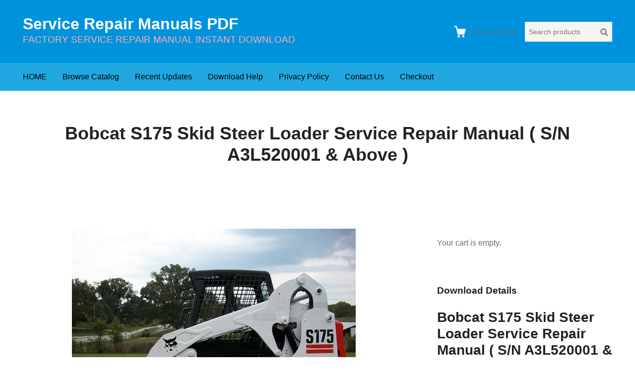

--- FILE ---
content_type: text/html; charset=UTF-8
request_url: https://www.servicemanualperfect.com/downloads/bobcat-s175-skid-steer-loader-service-repair-manual-s-n-a3l520001-above/
body_size: 11646
content:
<!DOCTYPE html>
<html lang="en-US"
	prefix="og: https://ogp.me/ns#"  class="no-js">
<head>
	<meta charset="UTF-8">
	<meta name="viewport" content="width=device-width">
	<link rel="profile" href="http://gmpg.org/xfn/11">
	<link rel="pingback" href="https://www.servicemanualperfect.com/xmlrpc.php">

	<title>Bobcat S175 Skid Steer Loader Service Repair Manual ( S/N A3L520001 &amp; Above ) | Service Repair Manuals PDF</title>

		<!-- All in One SEO 4.1.3.4 -->
		<meta name="robots" content="max-snippet:-1, max-image-preview:large, max-video-preview:-1"/>
		<link rel="canonical" href="https://www.servicemanualperfect.com/downloads/bobcat-s175-skid-steer-loader-service-repair-manual-s-n-a3l520001-above/" />
		<meta property="og:site_name" content="Service Repair Manuals PDF | FACTORY SERVICE REPAIR MANUAL INSTANT DOWNLOAD" />
		<meta property="og:type" content="article" />
		<meta property="og:title" content="Bobcat S175 Skid Steer Loader Service Repair Manual ( S/N A3L520001 &amp; Above ) | Service Repair Manuals PDF" />
		<meta property="og:url" content="https://www.servicemanualperfect.com/downloads/bobcat-s175-skid-steer-loader-service-repair-manual-s-n-a3l520001-above/" />
		<meta property="article:published_time" content="2017-12-24T14:11:07Z" />
		<meta property="article:modified_time" content="2022-02-09T12:43:49Z" />
		<meta name="twitter:card" content="summary" />
		<meta name="twitter:domain" content="www.servicemanualperfect.com" />
		<meta name="twitter:title" content="Bobcat S175 Skid Steer Loader Service Repair Manual ( S/N A3L520001 &amp; Above ) | Service Repair Manuals PDF" />
		<script type="application/ld+json" class="aioseo-schema">
			{"@context":"https:\/\/schema.org","@graph":[{"@type":"WebSite","@id":"https:\/\/www.servicemanualperfect.com\/#website","url":"https:\/\/www.servicemanualperfect.com\/","name":"Service Repair Manuals PDF","description":"FACTORY SERVICE REPAIR MANUAL INSTANT DOWNLOAD","publisher":{"@id":"https:\/\/www.servicemanualperfect.com\/#organization"}},{"@type":"Organization","@id":"https:\/\/www.servicemanualperfect.com\/#organization","name":"Service Repair Manuals PDF","url":"https:\/\/www.servicemanualperfect.com\/"},{"@type":"BreadcrumbList","@id":"https:\/\/www.servicemanualperfect.com\/downloads\/bobcat-s175-skid-steer-loader-service-repair-manual-s-n-a3l520001-above\/#breadcrumblist","itemListElement":[{"@type":"ListItem","@id":"https:\/\/www.servicemanualperfect.com\/#listItem","position":"1","item":{"@type":"WebPage","@id":"https:\/\/www.servicemanualperfect.com\/","name":"Home","description":"FACTORY SERVICE REPAIR MANUAL INSTANT DOWNLOAD","url":"https:\/\/www.servicemanualperfect.com\/"},"nextItem":"https:\/\/www.servicemanualperfect.com\/downloads\/bobcat-s175-skid-steer-loader-service-repair-manual-s-n-a3l520001-above\/#listItem"},{"@type":"ListItem","@id":"https:\/\/www.servicemanualperfect.com\/downloads\/bobcat-s175-skid-steer-loader-service-repair-manual-s-n-a3l520001-above\/#listItem","position":"2","item":{"@type":"WebPage","@id":"https:\/\/www.servicemanualperfect.com\/downloads\/bobcat-s175-skid-steer-loader-service-repair-manual-s-n-a3l520001-above\/","name":"Bobcat S175 Skid Steer Loader Service Repair Manual ( S\/N A3L520001 & Above )","url":"https:\/\/www.servicemanualperfect.com\/downloads\/bobcat-s175-skid-steer-loader-service-repair-manual-s-n-a3l520001-above\/"},"previousItem":"https:\/\/www.servicemanualperfect.com\/#listItem"}]},{"@type":"Person","@id":"https:\/\/www.servicemanualperfect.com\/author\/linxue\/#author","url":"https:\/\/www.servicemanualperfect.com\/author\/linxue\/","name":"linxue","image":{"@type":"ImageObject","@id":"https:\/\/www.servicemanualperfect.com\/downloads\/bobcat-s175-skid-steer-loader-service-repair-manual-s-n-a3l520001-above\/#authorImage","url":"https:\/\/secure.gravatar.com\/avatar\/8b46ad1a3e83ab023499a3e3d1db802a?s=96&d=mm&r=g","width":"96","height":"96","caption":"linxue"}},{"@type":"WebPage","@id":"https:\/\/www.servicemanualperfect.com\/downloads\/bobcat-s175-skid-steer-loader-service-repair-manual-s-n-a3l520001-above\/#webpage","url":"https:\/\/www.servicemanualperfect.com\/downloads\/bobcat-s175-skid-steer-loader-service-repair-manual-s-n-a3l520001-above\/","name":"Bobcat S175 Skid Steer Loader Service Repair Manual ( S\/N A3L520001 & Above ) | Service Repair Manuals PDF","inLanguage":"en-US","isPartOf":{"@id":"https:\/\/www.servicemanualperfect.com\/#website"},"breadcrumb":{"@id":"https:\/\/www.servicemanualperfect.com\/downloads\/bobcat-s175-skid-steer-loader-service-repair-manual-s-n-a3l520001-above\/#breadcrumblist"},"author":"https:\/\/www.servicemanualperfect.com\/author\/linxue\/#author","creator":"https:\/\/www.servicemanualperfect.com\/author\/linxue\/#author","image":{"@type":"ImageObject","@id":"https:\/\/www.servicemanualperfect.com\/#mainImage","url":"https:\/\/www.servicemanualperfect.com\/wp-content\/uploads\/edd\/2017\/12\/26.jpg","width":"572","height":"429"},"primaryImageOfPage":{"@id":"https:\/\/www.servicemanualperfect.com\/downloads\/bobcat-s175-skid-steer-loader-service-repair-manual-s-n-a3l520001-above\/#mainImage"},"datePublished":"2017-12-24T14:11:07+00:00","dateModified":"2022-02-09T12:43:49+00:00"}]}
		</script>
		<!-- All in One SEO -->

<link rel='dns-prefetch' href='//static.addtoany.com' />
<link rel='dns-prefetch' href='//www.servicemanualperfect.com' />
<link rel='dns-prefetch' href='//s.w.org' />
<link rel="alternate" type="application/rss+xml" title="Service Repair Manuals PDF &raquo; Feed" href="https://www.servicemanualperfect.com/feed/" />
<link rel="alternate" type="application/rss+xml" title="Service Repair Manuals PDF &raquo; Comments Feed" href="https://www.servicemanualperfect.com/comments/feed/" />
<script type="text/javascript">
window._wpemojiSettings = {"baseUrl":"https:\/\/s.w.org\/images\/core\/emoji\/13.1.0\/72x72\/","ext":".png","svgUrl":"https:\/\/s.w.org\/images\/core\/emoji\/13.1.0\/svg\/","svgExt":".svg","source":{"concatemoji":"https:\/\/www.servicemanualperfect.com\/wp-includes\/js\/wp-emoji-release.min.js?ver=5.9.12"}};
/*! This file is auto-generated */
!function(e,a,t){var n,r,o,i=a.createElement("canvas"),p=i.getContext&&i.getContext("2d");function s(e,t){var a=String.fromCharCode;p.clearRect(0,0,i.width,i.height),p.fillText(a.apply(this,e),0,0);e=i.toDataURL();return p.clearRect(0,0,i.width,i.height),p.fillText(a.apply(this,t),0,0),e===i.toDataURL()}function c(e){var t=a.createElement("script");t.src=e,t.defer=t.type="text/javascript",a.getElementsByTagName("head")[0].appendChild(t)}for(o=Array("flag","emoji"),t.supports={everything:!0,everythingExceptFlag:!0},r=0;r<o.length;r++)t.supports[o[r]]=function(e){if(!p||!p.fillText)return!1;switch(p.textBaseline="top",p.font="600 32px Arial",e){case"flag":return s([127987,65039,8205,9895,65039],[127987,65039,8203,9895,65039])?!1:!s([55356,56826,55356,56819],[55356,56826,8203,55356,56819])&&!s([55356,57332,56128,56423,56128,56418,56128,56421,56128,56430,56128,56423,56128,56447],[55356,57332,8203,56128,56423,8203,56128,56418,8203,56128,56421,8203,56128,56430,8203,56128,56423,8203,56128,56447]);case"emoji":return!s([10084,65039,8205,55357,56613],[10084,65039,8203,55357,56613])}return!1}(o[r]),t.supports.everything=t.supports.everything&&t.supports[o[r]],"flag"!==o[r]&&(t.supports.everythingExceptFlag=t.supports.everythingExceptFlag&&t.supports[o[r]]);t.supports.everythingExceptFlag=t.supports.everythingExceptFlag&&!t.supports.flag,t.DOMReady=!1,t.readyCallback=function(){t.DOMReady=!0},t.supports.everything||(n=function(){t.readyCallback()},a.addEventListener?(a.addEventListener("DOMContentLoaded",n,!1),e.addEventListener("load",n,!1)):(e.attachEvent("onload",n),a.attachEvent("onreadystatechange",function(){"complete"===a.readyState&&t.readyCallback()})),(n=t.source||{}).concatemoji?c(n.concatemoji):n.wpemoji&&n.twemoji&&(c(n.twemoji),c(n.wpemoji)))}(window,document,window._wpemojiSettings);
</script>
<style type="text/css">
img.wp-smiley,
img.emoji {
	display: inline !important;
	border: none !important;
	box-shadow: none !important;
	height: 1em !important;
	width: 1em !important;
	margin: 0 0.07em !important;
	vertical-align: -0.1em !important;
	background: none !important;
	padding: 0 !important;
}
</style>
	<link rel='stylesheet' id='wp-block-library-css'  href='https://www.servicemanualperfect.com/wp-includes/css/dist/block-library/style.min.css?ver=5.9.12' type='text/css' media='all' />
<style id='global-styles-inline-css' type='text/css'>
body{--wp--preset--color--black: #000000;--wp--preset--color--cyan-bluish-gray: #abb8c3;--wp--preset--color--white: #ffffff;--wp--preset--color--pale-pink: #f78da7;--wp--preset--color--vivid-red: #cf2e2e;--wp--preset--color--luminous-vivid-orange: #ff6900;--wp--preset--color--luminous-vivid-amber: #fcb900;--wp--preset--color--light-green-cyan: #7bdcb5;--wp--preset--color--vivid-green-cyan: #00d084;--wp--preset--color--pale-cyan-blue: #8ed1fc;--wp--preset--color--vivid-cyan-blue: #0693e3;--wp--preset--color--vivid-purple: #9b51e0;--wp--preset--gradient--vivid-cyan-blue-to-vivid-purple: linear-gradient(135deg,rgba(6,147,227,1) 0%,rgb(155,81,224) 100%);--wp--preset--gradient--light-green-cyan-to-vivid-green-cyan: linear-gradient(135deg,rgb(122,220,180) 0%,rgb(0,208,130) 100%);--wp--preset--gradient--luminous-vivid-amber-to-luminous-vivid-orange: linear-gradient(135deg,rgba(252,185,0,1) 0%,rgba(255,105,0,1) 100%);--wp--preset--gradient--luminous-vivid-orange-to-vivid-red: linear-gradient(135deg,rgba(255,105,0,1) 0%,rgb(207,46,46) 100%);--wp--preset--gradient--very-light-gray-to-cyan-bluish-gray: linear-gradient(135deg,rgb(238,238,238) 0%,rgb(169,184,195) 100%);--wp--preset--gradient--cool-to-warm-spectrum: linear-gradient(135deg,rgb(74,234,220) 0%,rgb(151,120,209) 20%,rgb(207,42,186) 40%,rgb(238,44,130) 60%,rgb(251,105,98) 80%,rgb(254,248,76) 100%);--wp--preset--gradient--blush-light-purple: linear-gradient(135deg,rgb(255,206,236) 0%,rgb(152,150,240) 100%);--wp--preset--gradient--blush-bordeaux: linear-gradient(135deg,rgb(254,205,165) 0%,rgb(254,45,45) 50%,rgb(107,0,62) 100%);--wp--preset--gradient--luminous-dusk: linear-gradient(135deg,rgb(255,203,112) 0%,rgb(199,81,192) 50%,rgb(65,88,208) 100%);--wp--preset--gradient--pale-ocean: linear-gradient(135deg,rgb(255,245,203) 0%,rgb(182,227,212) 50%,rgb(51,167,181) 100%);--wp--preset--gradient--electric-grass: linear-gradient(135deg,rgb(202,248,128) 0%,rgb(113,206,126) 100%);--wp--preset--gradient--midnight: linear-gradient(135deg,rgb(2,3,129) 0%,rgb(40,116,252) 100%);--wp--preset--duotone--dark-grayscale: url('#wp-duotone-dark-grayscale');--wp--preset--duotone--grayscale: url('#wp-duotone-grayscale');--wp--preset--duotone--purple-yellow: url('#wp-duotone-purple-yellow');--wp--preset--duotone--blue-red: url('#wp-duotone-blue-red');--wp--preset--duotone--midnight: url('#wp-duotone-midnight');--wp--preset--duotone--magenta-yellow: url('#wp-duotone-magenta-yellow');--wp--preset--duotone--purple-green: url('#wp-duotone-purple-green');--wp--preset--duotone--blue-orange: url('#wp-duotone-blue-orange');--wp--preset--font-size--small: 13px;--wp--preset--font-size--medium: 20px;--wp--preset--font-size--large: 36px;--wp--preset--font-size--x-large: 42px;}.has-black-color{color: var(--wp--preset--color--black) !important;}.has-cyan-bluish-gray-color{color: var(--wp--preset--color--cyan-bluish-gray) !important;}.has-white-color{color: var(--wp--preset--color--white) !important;}.has-pale-pink-color{color: var(--wp--preset--color--pale-pink) !important;}.has-vivid-red-color{color: var(--wp--preset--color--vivid-red) !important;}.has-luminous-vivid-orange-color{color: var(--wp--preset--color--luminous-vivid-orange) !important;}.has-luminous-vivid-amber-color{color: var(--wp--preset--color--luminous-vivid-amber) !important;}.has-light-green-cyan-color{color: var(--wp--preset--color--light-green-cyan) !important;}.has-vivid-green-cyan-color{color: var(--wp--preset--color--vivid-green-cyan) !important;}.has-pale-cyan-blue-color{color: var(--wp--preset--color--pale-cyan-blue) !important;}.has-vivid-cyan-blue-color{color: var(--wp--preset--color--vivid-cyan-blue) !important;}.has-vivid-purple-color{color: var(--wp--preset--color--vivid-purple) !important;}.has-black-background-color{background-color: var(--wp--preset--color--black) !important;}.has-cyan-bluish-gray-background-color{background-color: var(--wp--preset--color--cyan-bluish-gray) !important;}.has-white-background-color{background-color: var(--wp--preset--color--white) !important;}.has-pale-pink-background-color{background-color: var(--wp--preset--color--pale-pink) !important;}.has-vivid-red-background-color{background-color: var(--wp--preset--color--vivid-red) !important;}.has-luminous-vivid-orange-background-color{background-color: var(--wp--preset--color--luminous-vivid-orange) !important;}.has-luminous-vivid-amber-background-color{background-color: var(--wp--preset--color--luminous-vivid-amber) !important;}.has-light-green-cyan-background-color{background-color: var(--wp--preset--color--light-green-cyan) !important;}.has-vivid-green-cyan-background-color{background-color: var(--wp--preset--color--vivid-green-cyan) !important;}.has-pale-cyan-blue-background-color{background-color: var(--wp--preset--color--pale-cyan-blue) !important;}.has-vivid-cyan-blue-background-color{background-color: var(--wp--preset--color--vivid-cyan-blue) !important;}.has-vivid-purple-background-color{background-color: var(--wp--preset--color--vivid-purple) !important;}.has-black-border-color{border-color: var(--wp--preset--color--black) !important;}.has-cyan-bluish-gray-border-color{border-color: var(--wp--preset--color--cyan-bluish-gray) !important;}.has-white-border-color{border-color: var(--wp--preset--color--white) !important;}.has-pale-pink-border-color{border-color: var(--wp--preset--color--pale-pink) !important;}.has-vivid-red-border-color{border-color: var(--wp--preset--color--vivid-red) !important;}.has-luminous-vivid-orange-border-color{border-color: var(--wp--preset--color--luminous-vivid-orange) !important;}.has-luminous-vivid-amber-border-color{border-color: var(--wp--preset--color--luminous-vivid-amber) !important;}.has-light-green-cyan-border-color{border-color: var(--wp--preset--color--light-green-cyan) !important;}.has-vivid-green-cyan-border-color{border-color: var(--wp--preset--color--vivid-green-cyan) !important;}.has-pale-cyan-blue-border-color{border-color: var(--wp--preset--color--pale-cyan-blue) !important;}.has-vivid-cyan-blue-border-color{border-color: var(--wp--preset--color--vivid-cyan-blue) !important;}.has-vivid-purple-border-color{border-color: var(--wp--preset--color--vivid-purple) !important;}.has-vivid-cyan-blue-to-vivid-purple-gradient-background{background: var(--wp--preset--gradient--vivid-cyan-blue-to-vivid-purple) !important;}.has-light-green-cyan-to-vivid-green-cyan-gradient-background{background: var(--wp--preset--gradient--light-green-cyan-to-vivid-green-cyan) !important;}.has-luminous-vivid-amber-to-luminous-vivid-orange-gradient-background{background: var(--wp--preset--gradient--luminous-vivid-amber-to-luminous-vivid-orange) !important;}.has-luminous-vivid-orange-to-vivid-red-gradient-background{background: var(--wp--preset--gradient--luminous-vivid-orange-to-vivid-red) !important;}.has-very-light-gray-to-cyan-bluish-gray-gradient-background{background: var(--wp--preset--gradient--very-light-gray-to-cyan-bluish-gray) !important;}.has-cool-to-warm-spectrum-gradient-background{background: var(--wp--preset--gradient--cool-to-warm-spectrum) !important;}.has-blush-light-purple-gradient-background{background: var(--wp--preset--gradient--blush-light-purple) !important;}.has-blush-bordeaux-gradient-background{background: var(--wp--preset--gradient--blush-bordeaux) !important;}.has-luminous-dusk-gradient-background{background: var(--wp--preset--gradient--luminous-dusk) !important;}.has-pale-ocean-gradient-background{background: var(--wp--preset--gradient--pale-ocean) !important;}.has-electric-grass-gradient-background{background: var(--wp--preset--gradient--electric-grass) !important;}.has-midnight-gradient-background{background: var(--wp--preset--gradient--midnight) !important;}.has-small-font-size{font-size: var(--wp--preset--font-size--small) !important;}.has-medium-font-size{font-size: var(--wp--preset--font-size--medium) !important;}.has-large-font-size{font-size: var(--wp--preset--font-size--large) !important;}.has-x-large-font-size{font-size: var(--wp--preset--font-size--x-large) !important;}
</style>
<link rel='stylesheet' id='themedd-css'  href='https://www.servicemanualperfect.com/wp-content/themes/themedd/style.min.css?ver=1.0.6' type='text/css' media='all' />
<link rel='stylesheet' id='addtoany-css'  href='https://www.servicemanualperfect.com/wp-content/plugins/add-to-any/addtoany.min.css?ver=1.16' type='text/css' media='all' />
<script type='text/javascript' id='addtoany-core-js-before'>
window.a2a_config=window.a2a_config||{};a2a_config.callbacks=[];a2a_config.overlays=[];a2a_config.templates={};
</script>
<script type='text/javascript' async src='https://static.addtoany.com/menu/page.js' id='addtoany-core-js'></script>
<script type='text/javascript' src='https://www.servicemanualperfect.com/wp-includes/js/jquery/jquery.min.js?ver=3.6.0' id='jquery-core-js'></script>
<script type='text/javascript' src='https://www.servicemanualperfect.com/wp-includes/js/jquery/jquery-migrate.min.js?ver=3.3.2' id='jquery-migrate-js'></script>
<script type='text/javascript' async src='https://www.servicemanualperfect.com/wp-content/plugins/add-to-any/addtoany.min.js?ver=1.1' id='addtoany-jquery-js'></script>
<link rel="https://api.w.org/" href="https://www.servicemanualperfect.com/wp-json/" /><link rel="EditURI" type="application/rsd+xml" title="RSD" href="https://www.servicemanualperfect.com/xmlrpc.php?rsd" />
<link rel="wlwmanifest" type="application/wlwmanifest+xml" href="https://www.servicemanualperfect.com/wp-includes/wlwmanifest.xml" /> 
<meta name="generator" content="WordPress 5.9.12" />
<link rel='shortlink' href='https://www.servicemanualperfect.com/?p=227' />
<link rel="alternate" type="application/json+oembed" href="https://www.servicemanualperfect.com/wp-json/oembed/1.0/embed?url=https%3A%2F%2Fwww.servicemanualperfect.com%2Fdownloads%2Fbobcat-s175-skid-steer-loader-service-repair-manual-s-n-a3l520001-above%2F" />
<link rel="alternate" type="text/xml+oembed" href="https://www.servicemanualperfect.com/wp-json/oembed/1.0/embed?url=https%3A%2F%2Fwww.servicemanualperfect.com%2Fdownloads%2Fbobcat-s175-skid-steer-loader-service-repair-manual-s-n-a3l520001-above%2F&#038;format=xml" />
<meta name="generator" content="Easy Digital Downloads v2.11.6" />
<script async src="https://www.googletagmanager.com/gtag/js?id=UA-37068478-1"></script>
<script>
  
window.dataLayer = window.dataLayer || [];
  function gtag(){dataLayer.push(arguments);}
  gtag('js', new Date());

  gtag('config', 'UA-37068478-1');
  
</script>


<script>
  gtag('event', 'conversion', {'send_to': 'AW-945530887/r2OPCLmjus4BEIfQ7sID'});
</script>

<!-- Global site tag (gtag.js) - Google Ads: 945530887 -->
<script async src="https://www.googletagmanager.com/gtag/js?id=AW-945530887"></script>
<script>
  window.dataLayer = window.dataLayer || [];
  function gtag(){dataLayer.push(arguments);}
  gtag('js', new Date());

  gtag('config', 'AW-945530887', {'allow_enhanced_conversions': true});
  gtag('config', 'G-T195N514ET');
</script>

<script>
var enhanced_conversion_data;
 window.addEventListener('load', function(event){
    document.querySelectorAll('input[class="wpcf7-form-control wpcf7-submit"]').forEach(function(e){
        e.addEventListener('click', function(){   
                var name = document.querySelector('[name="your-name"]').value;
                var email = document.querySelector('[name="your-email"]').value;
                var mailformat = /^\w+([\.-]?\w+)@\w+([\.-]?\w+)(\.\w{2,3})+$/;

                if( name!="" && email!="" && email.match(mailformat)){
                    enhanced_conversion_data =  {
                        "email": email ,
                    };
                    gtag('event', 'conversion', {'send_to': 'AW-945530887/B07yCJPr5t0DEIfQ7sID'});
                };         
        });
    });
 });
</script>

<script>
    window.addEventListener("load", function () {
        if (window.location.href.includes("/checkout")) {
              gtag('event', "checkout");
        };
    });
</script>

<script>
window.addEventListener('load', function (event) {
if(window.location.href.includes('/checkout/purchase-confirmation/')) //订单成功页面
{
var value = document.querySelector("#edd_purchase_receipt > tbody > tr:last-child > td:last-child").innerText.replace(/[^\d.-]/g, '');
var transID = document.querySelector("#edd_purchase_receipt > thead > tr > th:nth-child(2)").innerText;
if(value != "" && transID != ""){
gtag('event', 'conversion',
{
'send_to': 'AW-945530887/LSXzCKHH-4sYEIfQ7sID',
'value': value,
'transaction_id':transID,
'currency': 'USD'
});


}
}

})
</script>
					<style id="themedd-custom-css" type="text/css">
			.site-description { color:#ffadad;}a { color:#448fd5;}a:hover { color:#215b92;}#masthead { background-color:#0093dd;}#site-header-menu { background-color:#21a7e0;}.main-navigation a { color:#000000;}.main-navigation li:hover > a, .main-navigation li.focus > a { color:#282828;}.main-navigation .current-menu-item > a, .main-navigation .current_page_ancestor > a, .main-navigation .current_page_ancestor > a:hover, .main-navigation li.current_page_ancestor:hover > a { color:#222222;}.main-navigation ul ul li, .main-navigation ul ul { background:#000000;}.main-navigation .sub-menu a { color:#353535;}.main-navigation .sub-menu li:hover > a, .main-navigation .sub-menu li.focus > a { color:#ffffff;}.main-navigation .sub-menu .current-menu-item a { color:#ffffff;}.main-navigation .sub-menu .current-menu-item a:hover { color:#ffffff;}#site-header-secondary-menu a { color:#696969;}#site-header-secondary-menu a:hover { color:#424242;}.navCart-mobile .navCart-icon { fill:#222222;}.navCart-icon { fill:#ffffff;}.button, button, input[type="submit"], #submit { background:#448fd5; border-color: #448fd5; }.button:hover, .button:focus, button:hover, input[type="submit"]:hover, #submit:hover { background:#2f83d0; border-color: #2f83d0; }.button, button, input[type="submit"], #submit { color:#ffffff; }.button:hover, button:hover, input[type="submit"]:hover, #submit:hover { color:#ffffff; }.site-header-menu .search-form .search-field, .site-header-menu .search-form .search-submit { background:#f5f5f5; }.site-header-menu .search-form .search-field { color:#696969; }.site-header-menu .search-form .search-submit svg * { stroke:#696969; }#menu-toggle { background:#222222; border-color: #222222; }#menu-toggle { color:#ffffff; }#mobile-menu a, #mobile-menu .current-menu-item > a, .dropdown-toggle, .dropdown-toggle:hover  { color:#222222; }#mobile-menu .search-form .search-field, #mobile-menu .search-form .search-submit { background:#f5f5f5; }#mobile-menu .search-form .search-field { color:#696969; }#mobile-menu .search-form .search-submit svg * { stroke:#696969; }.site-footer { background-color:#377dbf; }.site-footer { color:#a31b1b; }.site-footer a { color:#dd3030; }.site-footer a:hover { color:#222222; }.site-footer h1, .site-footer h2, .site-footer h3, .site-footer h4, .site-footer h5, .site-footer h6 { color:#222222; }.site-info { color:#a2a2a2; }		</style>
		
	
	<style type="text/css" id="themedd-header-css">
			.site-title a, .site-title a:hover { color: #ffffff; }
		</style>

	<link rel="icon" href="https://www.servicemanualperfect.com/wp-content/uploads/2020/09/cropped-QQ截图20200903203348-32x32.jpg" sizes="32x32" />
<link rel="icon" href="https://www.servicemanualperfect.com/wp-content/uploads/2020/09/cropped-QQ截图20200903203348-192x192.jpg" sizes="192x192" />
<link rel="apple-touch-icon" href="https://www.servicemanualperfect.com/wp-content/uploads/2020/09/cropped-QQ截图20200903203348-180x180.jpg" />
<meta name="msapplication-TileImage" content="https://www.servicemanualperfect.com/wp-content/uploads/2020/09/cropped-QQ截图20200903203348-270x270.jpg" />
</head>

<body class="download-template-default single single-download postid-227 edd-empty-cart">


<div id="page" class="hfeed site">

		<a class="skip-link screen-reader-text" href="#content">Skip to content</a>
    <header id="masthead" class="site-header" role="banner">
            <div class="site-header-main">
            <div class="site-header-wrap between-xs">
            <div id="menu-toggle-wrap">
        <button id="menu-toggle" class="menu-toggle">Menu</button>
    </div>
<div class="mobile-navigation"><ul id="mobile-menu" class="menu"><li class="menu-item menu-item-search">        <form role="search" method="get" class="search-form" action="https://www.servicemanualperfect.com/">
            <label for="search-form-6970f4c36f9ed">
                <span class="screen-reader-text">Search products:</span>
                <input type="search" id="search-form-6970f4c36f9ed" class="search-field" placeholder="Search products" value="" name="s" />
            </label>
            
                        <button type="submit" class="search-submit"><span class="screen-reader-text">Search</span>        <svg width="16" height="16" viewBox="0 0 16 16" version="1.1" xmlns="http://www.w3.org/2000/svg" xmlns:xlink="http://www.w3.org/1999/xlink" xml:space="preserve" style="fill-rule:evenodd;clip-rule:evenodd;stroke-linejoin:round;stroke-miterlimit:10;">
            <g>
                <circle cx="6.607" cy="6.607" r="5.201" style="fill:none;stroke-width:2px;"/>
                <path d="M10.284,10.284L14.408,14.408" style="fill:none;stroke-width:2px;stroke-linecap:round;"/>
            </g>
        </svg>
    </button>
            
                        <input type="hidden" name="post_type" value="download" />
            
        </form>
        
        </li>    
                        <li class="nav-action checkout menu-item">
                
                <a class="navCart navCart-mobile" href="https://www.servicemanualperfect.com/checkout/">
    
                            <div class="navCart-icon">
            <svg width="24" height="24" viewBox="0 0 24 24" xmlns="http://www.w3.org/2000/svg" fill-rule="evenodd" clip-rule="evenodd" stroke-linejoin="round" stroke-miterlimit="1.414"><path fill="none" d="M0 0h24v24H0z"/><path d="M5.1.5c.536 0 1 .37 1.12.89l1.122 4.86H22.35c.355 0 .688.163.906.442.217.28.295.644.21.986l-2.3 9.2c-.128.513-.588.872-1.116.872H8.55c-.536 0-1-.37-1.12-.89L4.185 2.8H.5V.5h4.6z" fill-rule="nonzero"/><circle cx="6" cy="20" r="2" transform="matrix(-1.14998 0 0 1.14998 25.8 -1.8)"/><circle cx="14" cy="20" r="2" transform="matrix(-1.14998 0 0 1.14998 25.8 -1.8)"/></svg>
        </div>
        <span class="navCart-cartQuantityAndTotal">        <span class="navCart-quantity"><span class="edd-cart-quantity">0</span><span class="navCart-quantityText"> items</span></span>
                <span class="navCart-total"><span class="navCart-cartTotalSeparator"> - </span><span class="navCart-cartTotalAmount">&#36;0.00</span></span>
        </span>    
                </a>
                        </li>
                
        <li id="menu-item-21" class="menu-item menu-item-type-custom menu-item-object-custom menu-item-21"><a href="https://www.servicemanualperfect.com/servicemanualperfect-downloads-store/">HOME</a></li>
<li id="menu-item-2626" class="menu-item menu-item-type-post_type menu-item-object-page menu-item-2626"><a href="https://www.servicemanualperfect.com/browse-catalog/">Browse Catalog</a></li>
<li id="menu-item-20472" class="menu-item menu-item-type-custom menu-item-object-custom menu-item-20472"><a href="https://www.servicemanualperfect.com/downloads/">Recent Updates</a></li>
<li id="menu-item-73" class="menu-item menu-item-type-post_type menu-item-object-post menu-item-73"><a href="https://www.servicemanualperfect.com/terms-and-conditions/">Download Help</a></li>
<li id="menu-item-75" class="menu-item menu-item-type-post_type menu-item-object-post menu-item-75"><a href="https://www.servicemanualperfect.com/privacy-policy/">Privacy Policy</a></li>
<li id="menu-item-22" class="menu-item menu-item-type-post_type menu-item-object-page menu-item-22"><a href="https://www.servicemanualperfect.com/contact-us/">Contact Us</a></li>
<li id="menu-item-2634" class="menu-item menu-item-type-post_type menu-item-object-page menu-item-2634"><a href="https://www.servicemanualperfect.com/checkout/">Checkout</a></li>
</ul></div>
	<div class="site-branding center-xs start-sm">
        
        
                    <p class="site-title">
                <a href="https://www.servicemanualperfect.com/" rel="home">
                                        <span>Service Repair Manuals PDF</span>
                                    </a>
            </p>
        
                    <p class="site-description">FACTORY SERVICE REPAIR MANUAL INSTANT DOWNLOAD</p>
        
        
    </div>

		<div id="site-header-secondary-menu" class="site-header-menu">
            
                
                <a class="navCart empty" href="https://www.servicemanualperfect.com/checkout/">
    
                            <div class="navCart-icon">
            <svg width="24" height="24" viewBox="0 0 24 24" xmlns="http://www.w3.org/2000/svg" fill-rule="evenodd" clip-rule="evenodd" stroke-linejoin="round" stroke-miterlimit="1.414"><path fill="none" d="M0 0h24v24H0z"/><path d="M5.1.5c.536 0 1 .37 1.12.89l1.122 4.86H22.35c.355 0 .688.163.906.442.217.28.295.644.21.986l-2.3 9.2c-.128.513-.588.872-1.116.872H8.55c-.536 0-1-.37-1.12-.89L4.185 2.8H.5V.5h4.6z" fill-rule="nonzero"/><circle cx="6" cy="20" r="2" transform="matrix(-1.14998 0 0 1.14998 25.8 -1.8)"/><circle cx="14" cy="20" r="2" transform="matrix(-1.14998 0 0 1.14998 25.8 -1.8)"/></svg>
        </div>
        <span class="navCart-cartQuantityAndTotal">        <span class="navCart-quantity"><span class="edd-cart-quantity">0</span><span class="navCart-quantityText"> items</span></span>
                <span class="navCart-total"><span class="navCart-cartTotalSeparator"> - </span><span class="navCart-cartTotalAmount">&#36;0.00</span></span>
        </span>    
                </a>
                
                <form role="search" method="get" class="search-form" action="https://www.servicemanualperfect.com/">
            <label for="search-form-6970f4c36ffb1">
                <span class="screen-reader-text">Search products:</span>
                <input type="search" id="search-form-6970f4c36ffb1" class="search-field" placeholder="Search products" value="" name="s" />
            </label>
            
                        <button type="submit" class="search-submit"><span class="screen-reader-text">Search</span>        <svg width="16" height="16" viewBox="0 0 16 16" version="1.1" xmlns="http://www.w3.org/2000/svg" xmlns:xlink="http://www.w3.org/1999/xlink" xml:space="preserve" style="fill-rule:evenodd;clip-rule:evenodd;stroke-linejoin:round;stroke-miterlimit:10;">
            <g>
                <circle cx="6.607" cy="6.607" r="5.201" style="fill:none;stroke-width:2px;"/>
                <path d="M10.284,10.284L14.408,14.408" style="fill:none;stroke-width:2px;stroke-linecap:round;"/>
            </g>
        </svg>
    </button>
            
                        <input type="hidden" name="post_type" value="download" />
            
        </form>
        
            </div>
        </div>

		<div id="site-header-menu" class="site-header-menu">
	    	<nav id="site-navigation" class="main-navigation" role="navigation">
	            <ul id="primary-menu" class="primary-menu menu"><li class="menu-item menu-item-type-custom menu-item-object-custom menu-item-21"><a href="https://www.servicemanualperfect.com/servicemanualperfect-downloads-store/">HOME</a></li>
<li class="menu-item menu-item-type-post_type menu-item-object-page menu-item-2626"><a href="https://www.servicemanualperfect.com/browse-catalog/">Browse Catalog</a></li>
<li class="menu-item menu-item-type-custom menu-item-object-custom menu-item-20472"><a href="https://www.servicemanualperfect.com/downloads/">Recent Updates</a></li>
<li class="menu-item menu-item-type-post_type menu-item-object-post menu-item-73"><a href="https://www.servicemanualperfect.com/terms-and-conditions/">Download Help</a></li>
<li class="menu-item menu-item-type-post_type menu-item-object-post menu-item-75"><a href="https://www.servicemanualperfect.com/privacy-policy/">Privacy Policy</a></li>
<li class="menu-item menu-item-type-post_type menu-item-object-page menu-item-22"><a href="https://www.servicemanualperfect.com/contact-us/">Contact Us</a></li>
<li class="menu-item menu-item-type-post_type menu-item-object-page menu-item-2634"><a href="https://www.servicemanualperfect.com/checkout/">Checkout</a></li>
</ul>	    	</nav>
	    </div>

        </div>
    </header>

	<div id="content" class="site-content">

	
		<header class="page-header pv-xs-2 pv-sm-3 pv-lg-4 center-xs mb-md-2">
						<div class="wrapper">
								<h1 class="download-title">
											Bobcat S175 Skid Steer Loader Service Repair Manual ( S/N A3L520001 &#038; Above )									</h1>
							</div>
					</header>

	
<div class="content-wrapper">

	<div id="primary" class="content-area col-xs-12 col-md-8">

		<main id="main" class="site-main" role="main">

            
<article id="post-227" class="post-227 type-download status-publish has-post-thumbnail hentry download_category-bobcat edd-download edd-download-cat-bobcat">

	
    
	<div class="post-thumbnail">
		<img width="572" height="429" src="https://www.servicemanualperfect.com/wp-content/uploads/edd/2017/12/26.jpg" class="attachment-post-thumbnail size-post-thumbnail wp-post-image" alt="" />	</div>

	
    <div class="entry-content">

        
        <div class="addtoany_share_save_container addtoany_content addtoany_content_top"><div class="a2a_kit a2a_kit_size_32 addtoany_list" data-a2a-url="https://www.servicemanualperfect.com/downloads/bobcat-s175-skid-steer-loader-service-repair-manual-s-n-a3l520001-above/" data-a2a-title="Bobcat S175 Skid Steer Loader Service Repair Manual ( S/N A3L520001 &amp; Above )"><a class="a2a_button_facebook" href="https://www.addtoany.com/add_to/facebook?linkurl=https%3A%2F%2Fwww.servicemanualperfect.com%2Fdownloads%2Fbobcat-s175-skid-steer-loader-service-repair-manual-s-n-a3l520001-above%2F&amp;linkname=Bobcat%20S175%20Skid%20Steer%20Loader%20Service%20Repair%20Manual%20%28%20S%2FN%20A3L520001%20%26%20Above%20%29" title="Facebook" rel="nofollow noopener" target="_blank"></a><a class="a2a_button_pinterest" href="https://www.addtoany.com/add_to/pinterest?linkurl=https%3A%2F%2Fwww.servicemanualperfect.com%2Fdownloads%2Fbobcat-s175-skid-steer-loader-service-repair-manual-s-n-a3l520001-above%2F&amp;linkname=Bobcat%20S175%20Skid%20Steer%20Loader%20Service%20Repair%20Manual%20%28%20S%2FN%20A3L520001%20%26%20Above%20%29" title="Pinterest" rel="nofollow noopener" target="_blank"></a><a class="a2a_button_twitter" href="https://www.addtoany.com/add_to/twitter?linkurl=https%3A%2F%2Fwww.servicemanualperfect.com%2Fdownloads%2Fbobcat-s175-skid-steer-loader-service-repair-manual-s-n-a3l520001-above%2F&amp;linkname=Bobcat%20S175%20Skid%20Steer%20Loader%20Service%20Repair%20Manual%20%28%20S%2FN%20A3L520001%20%26%20Above%20%29" title="Twitter" rel="nofollow noopener" target="_blank"></a><a class="a2a_button_email" href="https://www.addtoany.com/add_to/email?linkurl=https%3A%2F%2Fwww.servicemanualperfect.com%2Fdownloads%2Fbobcat-s175-skid-steer-loader-service-repair-manual-s-n-a3l520001-above%2F&amp;linkname=Bobcat%20S175%20Skid%20Steer%20Loader%20Service%20Repair%20Manual%20%28%20S%2FN%20A3L520001%20%26%20Above%20%29" title="Email" rel="nofollow noopener" target="_blank"></a><a class="a2a_button_blogger" href="https://www.addtoany.com/add_to/blogger?linkurl=https%3A%2F%2Fwww.servicemanualperfect.com%2Fdownloads%2Fbobcat-s175-skid-steer-loader-service-repair-manual-s-n-a3l520001-above%2F&amp;linkname=Bobcat%20S175%20Skid%20Steer%20Loader%20Service%20Repair%20Manual%20%28%20S%2FN%20A3L520001%20%26%20Above%20%29" title="Blogger" rel="nofollow noopener" target="_blank"></a><a class="a2a_button_whatsapp" href="https://www.addtoany.com/add_to/whatsapp?linkurl=https%3A%2F%2Fwww.servicemanualperfect.com%2Fdownloads%2Fbobcat-s175-skid-steer-loader-service-repair-manual-s-n-a3l520001-above%2F&amp;linkname=Bobcat%20S175%20Skid%20Steer%20Loader%20Service%20Repair%20Manual%20%28%20S%2FN%20A3L520001%20%26%20Above%20%29" title="WhatsApp" rel="nofollow noopener" target="_blank"></a><a class="a2a_dd addtoany_share_save addtoany_share" href="https://www.addtoany.com/share"></a></div></div><p>This is Service Repair Workshop Manual for Bobcat S175 Skid Steer Loader.</p>
<p>This highly detailed digital repair manual covers all repairs, servicing and troubleshooting procedures. All technical details taken directly from the manufacturer can be found in this manual. Bobcat S175 Skid Steer Loader Service Repair Manual is the same manual used by professional technicians, mechanics and workshops around the world</p>
<p>Bobcat S175 Skid Steer Loader Service Repair Manual has easy-to-read text sections with top quality diagrams and instructions, will guide you through fundamentals of maintaining and repairing, step-by-step, to teach you what the factory trained technicians already know by heart, Using this repair manual is an inexpensive way to keep your vehicle working properly.</p>
<p>&nbsp;</p>
<h4><span style="color: #ff0000;"><a style="color: #ff0000;" href="http://down.manualservicerepair.com/ylwj/Bobcat026Y.pdf"><span style="color: #ff0000;">Click Here To Download Our Free Preview Manual</span></a></span></h4>
<p>&nbsp;</p>
<p><strong>Covers the following serials:</strong></p>
<p>S/N A3L520001 &amp; Above</p>
<p>&nbsp;</p>
<p><strong>Models Cover:</strong></p>
<p>Bobcat S175 Skid Steer Loader</p>
<p>&nbsp;</p>
<p><strong>Service Repair Manual Covers:</strong></p>
<p>Safety and maintenance<br />
Hydraulic system<br />
Hydrostatic system<br />
Drive system<br />
Main frame<br />
Electrical system &amp; analysis<br />
Engine service<br />
Heater<br />
Specifications</p>
<p>File Format: PDF<br />
Compatible: All Versions of Windows &amp; Mac<br />
Language: English<br />
Requirements: Adobe PDF Reader &amp; WinZip</p>
<p>&nbsp;</p>
<p>Q. Can I use this Manual on more than one computer?<br />
A. Yes, this Manual can be used on as many computers as required.</p>
<p>Q. Can I print out a page?<br />
A. Yes you can print out a single page or the entire manual, its your choice.</p>
<p>Q. Is this a trial or a limited version?<br />
A. No, this is the FULL Manual without any limitations or trial periods and can be used for life.</p>
<p>Q. Will this Manual expire in 12 months or will I have to pay a renewal fee?<br />
A. NO, Absolutely not! You can continue to use this Manual for life without the need to renew or pay any extra.</p>
<p>Q. Will this PDF Manual work on Windows &amp; MAC computers?<br />
A. Yes, it is fully compatible with all Windows &amp; All MAC Computers.</p>
<p>&nbsp;</p>
<p>After your payment, you will have instant access to your download. We will always try to get the full satisfaction of our customers. Even after you have purchased this manual, we will pay full attention to any issues, regardless of the nature of the situation.</p>
<p><strong><span style="color: #ff0000;">THE DOWNLOAD LINK WILL ALSO BE SENT TO YOUR E-MAIL.</span></strong></p>
<p>Thanks for visiting!</p>
<p>&nbsp;</p>
<p>&nbsp;</p>
<p>&nbsp;</p>
<p>&nbsp;</p>
<p>&nbsp;</p>

        
    </div>
</article>

		</main>

		
	</div>

    <div id="secondary" class="col-xs-12 col-md-4">

	<div id="primary-sidebar" class="primary-sidebar widget-area" role="complementary">

		
		<section id="edd_cart_widget-3" class="widget widget_edd_cart_widget"><p class="edd-cart-number-of-items" style="display:none;">Number of items in cart: <span class="edd-cart-quantity"></span></p>
<ul class="edd-cart">

	<li class="cart_item empty"><span class="edd_empty_cart">Your cart is empty.</span></li>
<li class="cart_item edd-cart-meta edd_total" style="display:none;">Total: <span class="cart-total">&#36;0.00</span></li>
<li class="cart_item edd_checkout" style="display:none;"><a href="https://www.servicemanualperfect.com/checkout/">Checkout</a></li>

</ul>
</section><section id="edd_product_details-3" class="widget widget_edd_product_details"><h2 class="widget-title">Download Details</h2><h3>Bobcat S175 Skid Steer Loader Service Repair Manual ( S/N A3L520001 &#038; Above )</h3><span class="edd_price" id="edd_price_227">&#36;19.95</span>	<form id="edd_purchase_227-2" class="edd_download_purchase_form edd_purchase_227" method="post">

		
		<div class="edd_purchase_submit_wrapper">
			<a href="#" class="edd-add-to-cart button  edd-submit" data-nonce="c56d1351f4" data-timestamp="1769010371" data-token="763a2e5f0e392482d576957af6c42f51b9bb36e9ec11942bf8d24edff691387b" data-action="edd_add_to_cart" data-download-id="227" data-variable-price="no" data-price-mode=single data-price="19.95" ><span class="edd-add-to-cart-label">Purchase</span> <span class="edd-loading" aria-label="Loading"></span></a><input type="submit" class="edd-add-to-cart edd-no-js button  edd-submit" name="edd_purchase_download" value="Purchase" data-action="edd_add_to_cart" data-download-id="227" data-variable-price="no" data-price-mode=single /><a href="https://www.servicemanualperfect.com/checkout/" class="edd_go_to_checkout button  edd-submit" style="display:none;">Checkout</a>
							<span class="edd-cart-ajax-alert" aria-live="assertive">
					<span class="edd-cart-added-alert" style="display: none;">
						<svg class="edd-icon edd-icon-check" xmlns="http://www.w3.org/2000/svg" width="28" height="28" viewBox="0 0 28 28" aria-hidden="true">
							<path d="M26.11 8.844c0 .39-.157.78-.44 1.062L12.234 23.344c-.28.28-.672.438-1.062.438s-.78-.156-1.06-.438l-7.782-7.78c-.28-.282-.438-.673-.438-1.063s.156-.78.438-1.06l2.125-2.126c.28-.28.672-.438 1.062-.438s.78.156 1.062.438l4.594 4.61L21.42 5.656c.282-.28.673-.438 1.063-.438s.78.155 1.062.437l2.125 2.125c.28.28.438.672.438 1.062z"/>
						</svg>
						Added to cart					</span>
				</span>
															</div><!--end .edd_purchase_submit_wrapper-->

		<input type="hidden" name="download_id" value="227">
							<input type="hidden" name="edd_action" class="edd_action_input" value="add_to_cart">
		
		
		
	</form><!--end #edd_purchase_227-2-->
<p class="edd-meta"><span class="categories">Download Category: <a href="https://www.servicemanualperfect.com/downloads/category/bobcat/" rel="tag">Bobcat</a></span><br/></p></section>
		
	</div>

</div>
</div>



	
	</div>

	
	<footer id="colophon" class="site-footer" role="contentinfo">
		
		
				<section class="footer-widgets container wrapper columns-1">
			<div class="row">
			
							<div class="col-xs-12 col-sm-6 footer-widget widget-column footer-widget-1">
					<section id="search-4" class="widget widget_search">
<form role="search" method="get" class="search-form" action="https://www.servicemanualperfect.com/">
	<label for="search-form-6970f4c37ccea">
		<span class="screen-reader-text">Search for:</span>
		<input type="search" id="search-form-6970f4c37ccea" class="search-field" placeholder="Search" value="" name="s" />
	</label>
	
		<button type="submit" class="search-submit"><span class="screen-reader-text">Search</span>        <svg width="16" height="16" viewBox="0 0 16 16" version="1.1" xmlns="http://www.w3.org/2000/svg" xmlns:xlink="http://www.w3.org/1999/xlink" xml:space="preserve" style="fill-rule:evenodd;clip-rule:evenodd;stroke-linejoin:round;stroke-miterlimit:10;">
            <g>
                <circle cx="6.607" cy="6.607" r="5.201" style="fill:none;stroke-width:2px;"/>
                <path d="M10.284,10.284L14.408,14.408" style="fill:none;stroke-width:2px;stroke-linecap:round;"/>
            </g>
        </svg>
    </button>
	
</form></section>				</div>
				
						</div>
		</section>
		
		
		<section class="site-info wrapper">
			<p>Copyright &copy; 2026 Service Repair Manuals PDF</p>	</section>
		</footer>

</div>

<script type='text/javascript' id='edd-ajax-js-extra'>
/* <![CDATA[ */
var edd_scripts = {"ajaxurl":"https:\/\/www.servicemanualperfect.com\/wp-admin\/admin-ajax.php","position_in_cart":"","has_purchase_links":"","already_in_cart_message":"You have already added this item to your cart","empty_cart_message":"Your cart is empty","loading":"Loading","select_option":"Please select an option","is_checkout":"0","default_gateway":"paypal","redirect_to_checkout":"0","checkout_page":"https:\/\/www.servicemanualperfect.com\/checkout\/","permalinks":"1","quantities_enabled":"","taxes_enabled":"0"};
/* ]]> */
</script>
<script type='text/javascript' src='https://www.servicemanualperfect.com/wp-content/plugins/easy-digital-downloads/assets/js/edd-ajax.min.js?ver=2.11.6' id='edd-ajax-js'></script>
<script type='text/javascript' id='themedd-js-js-extra'>
/* <![CDATA[ */
var screenReaderText = {"expand":"<span class=\"screen-reader-text\">expand child menu<\/span>","collapse":"<span class=\"screen-reader-text\">collapse child menu<\/span>"};
var cartQuantityText = {"singular":"item","plural":"items"};
/* ]]> */
</script>
<script type='text/javascript' src='https://www.servicemanualperfect.com/wp-content/themes/themedd/assets/js/themedd.min.js?ver=1.0.6' id='themedd-js-js'></script>
</body>
</html>
